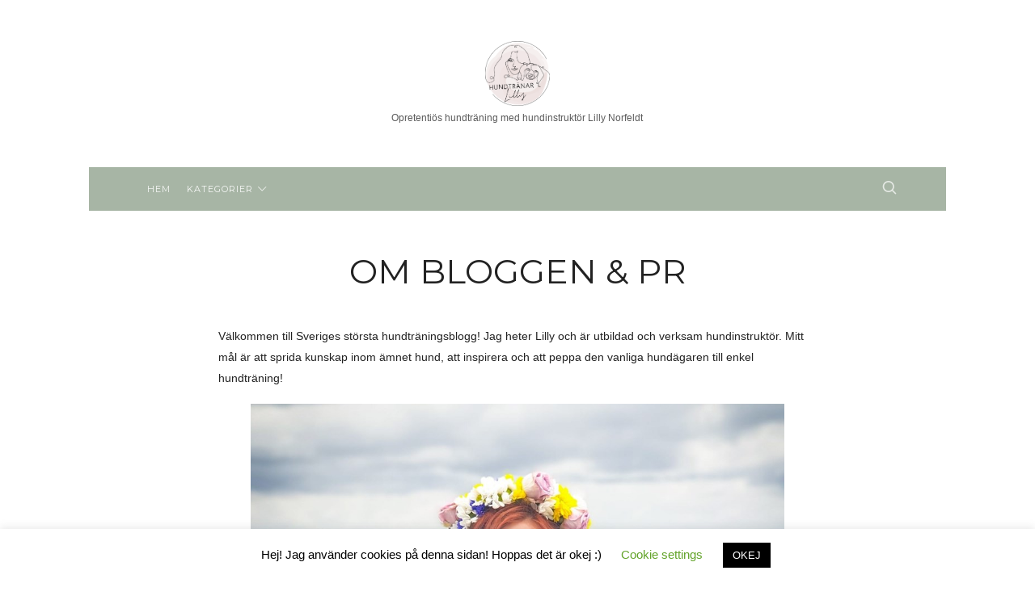

--- FILE ---
content_type: text/html; charset=UTF-8
request_url: https://www.hundtranarlilly.se/om/reklamsamarbeten/
body_size: 15565
content:
<!doctype html>
<html lang="sv-SE" class="no-featured-area is-body-full-width is-single-post-title-default is-post-title-align-center is-post-media-fixed is-blog-text-align-center is-meta-with-none is-menu-fixed-bg is-menu-sticky is-sidebar-right is-sidebar-sticky is-sidebar-align-left is-widget-title-align-left is-widget-solid-arrow is-trending-posts-default is-footer-subscribe-dark is-footer-widgets-align-left is-footer-full-width is-menu-bottom is-menu-bar is-header-light is-header-fixed-width is-header-parallax-no is-menu-align-left is-menu-dark is-submenu-light-border is-submenu-align-center is-menu-uppercase is-featured-area-fixed is-slider-buttons-stick-to-edges is-slider-buttons-sharp-edges is-slider-buttons-dark is-slider-title-default is-slider-parallax-no is-slider-title-none-uppercase is-slider-more-link-show is-slider-more-link-button-style is-slider-text-align-center is-slider-v-align-center is-slider-h-align-center is-link-box-title-default is-link-box-title-transform-none is-link-box-text-align-center is-link-box-v-align-center is-link-box-parallax-no is-intro-align-center is-intro-text-dark is-intro-parallax-no is-more-link-button-style is-about-author-minimal is-related-posts-parallax-no is-related-posts-fixed is-share-links-minimal is-tagcloud-minimal is-nav-single-rounded is-nav-single-no-animated is-comments-minimal is-comments-image-square is-comment-form-minimal" data-title-ratio="0.6" data-link-box-title-ratio="0.5">
<head>
	<meta charset="UTF-8">
					<meta name="viewport" content="width=device-width, initial-scale=1">
				<link rel="profile" href="http://gmpg.org/xfn/11">
	<meta name='robots' content='index, follow, max-image-preview:large, max-snippet:-1, max-video-preview:-1' />

	<!-- This site is optimized with the Yoast SEO plugin v22.7 - https://yoast.com/wordpress/plugins/seo/ -->
	<title>OM BLOGGEN &amp; PR &#8226; hundtränarlilly</title>
	<meta name="description" content="En blogg om enkel och smart hundträning skapad av hundinstruktör Lilly Norfeldt" />
	<link rel="canonical" href="https://www.hundtranarlilly.se/om/reklamsamarbeten/" />
	<meta property="og:locale" content="sv_SE" />
	<meta property="og:type" content="article" />
	<meta property="og:title" content="OM BLOGGEN &amp; PR &#8226; hundtränarlilly" />
	<meta property="og:description" content="En blogg om enkel och smart hundträning skapad av hundinstruktör Lilly Norfeldt" />
	<meta property="og:url" content="https://www.hundtranarlilly.se/om/reklamsamarbeten/" />
	<meta property="og:site_name" content="hundtränarlilly" />
	<meta property="article:publisher" content="https://www.facebook.com/tormarpalilly" />
	<meta property="article:modified_time" content="2020-09-28T06:57:33+00:00" />
	<meta property="og:image" content="https://usercontent.one/wp/www.hundtranarlilly.se/wp-content/uploads/2019/06/65305646_424591824815130_5601139092063518720_n.jpg" />
	<meta name="twitter:card" content="summary_large_image" />
	<meta name="twitter:label1" content="Beräknad lästid" />
	<meta name="twitter:data1" content="1 minut" />
	<script type="application/ld+json" class="yoast-schema-graph">{"@context":"https://schema.org","@graph":[{"@type":"WebPage","@id":"https://www.hundtranarlilly.se/om/reklamsamarbeten/","url":"https://www.hundtranarlilly.se/om/reklamsamarbeten/","name":"OM BLOGGEN & PR &#8226; hundtränarlilly","isPartOf":{"@id":"https://www.hundtranarlilly.se/#website"},"primaryImageOfPage":{"@id":"https://www.hundtranarlilly.se/om/reklamsamarbeten/#primaryimage"},"image":{"@id":"https://www.hundtranarlilly.se/om/reklamsamarbeten/#primaryimage"},"thumbnailUrl":"https://usercontent.one/wp/www.hundtranarlilly.se/wp-content/uploads/2019/06/65305646_424591824815130_5601139092063518720_n.jpg","datePublished":"2018-11-12T08:29:03+00:00","dateModified":"2020-09-28T06:57:33+00:00","description":"En blogg om enkel och smart hundträning skapad av hundinstruktör Lilly Norfeldt","breadcrumb":{"@id":"https://www.hundtranarlilly.se/om/reklamsamarbeten/#breadcrumb"},"inLanguage":"sv-SE","potentialAction":[{"@type":"ReadAction","target":["https://www.hundtranarlilly.se/om/reklamsamarbeten/"]}]},{"@type":"ImageObject","inLanguage":"sv-SE","@id":"https://www.hundtranarlilly.se/om/reklamsamarbeten/#primaryimage","url":"https://www.hundtranarlilly.se/wp-content/uploads/2019/06/65305646_424591824815130_5601139092063518720_n.jpg","contentUrl":"https://www.hundtranarlilly.se/wp-content/uploads/2019/06/65305646_424591824815130_5601139092063518720_n.jpg","width":960,"height":960,"caption":"lilly norfeldt"},{"@type":"BreadcrumbList","@id":"https://www.hundtranarlilly.se/om/reklamsamarbeten/#breadcrumb","itemListElement":[{"@type":"ListItem","position":1,"name":"Hem","item":"https://www.hundtranarlilly.se/"},{"@type":"ListItem","position":2,"name":"OM","item":"https://www.hundtranarlilly.se/om/"},{"@type":"ListItem","position":3,"name":"OM BLOGGEN &#038; PR"}]},{"@type":"WebSite","@id":"https://www.hundtranarlilly.se/#website","url":"https://www.hundtranarlilly.se/","name":"hundtränarlilly","description":"Opretentiös hundträning med hundinstruktör Lilly Norfeldt","publisher":{"@id":"https://www.hundtranarlilly.se/#/schema/person/b263e075210a5ed53b14e823b8966b25"},"potentialAction":[{"@type":"SearchAction","target":{"@type":"EntryPoint","urlTemplate":"https://www.hundtranarlilly.se/?s={search_term_string}"},"query-input":"required name=search_term_string"}],"inLanguage":"sv-SE"},{"@type":["Person","Organization"],"@id":"https://www.hundtranarlilly.se/#/schema/person/b263e075210a5ed53b14e823b8966b25","name":"Lilly Norfeldt","image":{"@type":"ImageObject","inLanguage":"sv-SE","@id":"https://www.hundtranarlilly.se/#/schema/person/image/","url":"https://www.hundtranarlilly.se/wp-content/uploads/2020/02/84052770_2559749744243707_7837998947908976640_n.jpg","contentUrl":"https://www.hundtranarlilly.se/wp-content/uploads/2020/02/84052770_2559749744243707_7837998947908976640_n.jpg","width":2048,"height":2047,"caption":"Lilly Norfeldt"},"logo":{"@id":"https://www.hundtranarlilly.se/#/schema/person/image/"},"sameAs":["http://hundtranarlilly.se","https://www.facebook.com/tormarpalilly","https://www.instagram.com/hundtranarlilly","https://www.linkedin.com/in/lilly-norfeldt-74797690/","https://www.youtube.com/channel/UCdyGBKuQSIgRKzdm1e7naVg?view_as=subscriber"]}]}</script>
	<!-- / Yoast SEO plugin. -->


<link rel='dns-prefetch' href='//fonts.googleapis.com' />
<link rel="alternate" type="application/rss+xml" title="hundtränarlilly &raquo; Webbflöde" href="https://www.hundtranarlilly.se/feed/" />
<link rel="alternate" type="application/rss+xml" title="hundtränarlilly &raquo; Kommentarsflöde" href="https://www.hundtranarlilly.se/comments/feed/" />
		<!-- This site uses the Google Analytics by ExactMetrics plugin v8.3.2 - Using Analytics tracking - https://www.exactmetrics.com/ -->
							<script src="//www.googletagmanager.com/gtag/js?id=G-4FVRC376YR"  data-cfasync="false" data-wpfc-render="false" type="text/javascript" async></script>
			<script data-cfasync="false" data-wpfc-render="false" type="text/javascript">
				var em_version = '8.3.2';
				var em_track_user = true;
				var em_no_track_reason = '';
								var ExactMetricsDefaultLocations = {"page_location":"https:\/\/www.hundtranarlilly.se\/om\/reklamsamarbeten\/"};
				if ( typeof ExactMetricsPrivacyGuardFilter === 'function' ) {
					var ExactMetricsLocations = (typeof ExactMetricsExcludeQuery === 'object') ? ExactMetricsPrivacyGuardFilter( ExactMetricsExcludeQuery ) : ExactMetricsPrivacyGuardFilter( ExactMetricsDefaultLocations );
				} else {
					var ExactMetricsLocations = (typeof ExactMetricsExcludeQuery === 'object') ? ExactMetricsExcludeQuery : ExactMetricsDefaultLocations;
				}

								var disableStrs = [
										'ga-disable-G-4FVRC376YR',
									];

				/* Function to detect opted out users */
				function __gtagTrackerIsOptedOut() {
					for (var index = 0; index < disableStrs.length; index++) {
						if (document.cookie.indexOf(disableStrs[index] + '=true') > -1) {
							return true;
						}
					}

					return false;
				}

				/* Disable tracking if the opt-out cookie exists. */
				if (__gtagTrackerIsOptedOut()) {
					for (var index = 0; index < disableStrs.length; index++) {
						window[disableStrs[index]] = true;
					}
				}

				/* Opt-out function */
				function __gtagTrackerOptout() {
					for (var index = 0; index < disableStrs.length; index++) {
						document.cookie = disableStrs[index] + '=true; expires=Thu, 31 Dec 2099 23:59:59 UTC; path=/';
						window[disableStrs[index]] = true;
					}
				}

				if ('undefined' === typeof gaOptout) {
					function gaOptout() {
						__gtagTrackerOptout();
					}
				}
								window.dataLayer = window.dataLayer || [];

				window.ExactMetricsDualTracker = {
					helpers: {},
					trackers: {},
				};
				if (em_track_user) {
					function __gtagDataLayer() {
						dataLayer.push(arguments);
					}

					function __gtagTracker(type, name, parameters) {
						if (!parameters) {
							parameters = {};
						}

						if (parameters.send_to) {
							__gtagDataLayer.apply(null, arguments);
							return;
						}

						if (type === 'event') {
														parameters.send_to = exactmetrics_frontend.v4_id;
							var hookName = name;
							if (typeof parameters['event_category'] !== 'undefined') {
								hookName = parameters['event_category'] + ':' + name;
							}

							if (typeof ExactMetricsDualTracker.trackers[hookName] !== 'undefined') {
								ExactMetricsDualTracker.trackers[hookName](parameters);
							} else {
								__gtagDataLayer('event', name, parameters);
							}
							
						} else {
							__gtagDataLayer.apply(null, arguments);
						}
					}

					__gtagTracker('js', new Date());
					__gtagTracker('set', {
						'developer_id.dNDMyYj': true,
											});
					if ( ExactMetricsLocations.page_location ) {
						__gtagTracker('set', ExactMetricsLocations);
					}
										__gtagTracker('config', 'G-4FVRC376YR', {"forceSSL":"true"} );
															window.gtag = __gtagTracker;										(function () {
						/* https://developers.google.com/analytics/devguides/collection/analyticsjs/ */
						/* ga and __gaTracker compatibility shim. */
						var noopfn = function () {
							return null;
						};
						var newtracker = function () {
							return new Tracker();
						};
						var Tracker = function () {
							return null;
						};
						var p = Tracker.prototype;
						p.get = noopfn;
						p.set = noopfn;
						p.send = function () {
							var args = Array.prototype.slice.call(arguments);
							args.unshift('send');
							__gaTracker.apply(null, args);
						};
						var __gaTracker = function () {
							var len = arguments.length;
							if (len === 0) {
								return;
							}
							var f = arguments[len - 1];
							if (typeof f !== 'object' || f === null || typeof f.hitCallback !== 'function') {
								if ('send' === arguments[0]) {
									var hitConverted, hitObject = false, action;
									if ('event' === arguments[1]) {
										if ('undefined' !== typeof arguments[3]) {
											hitObject = {
												'eventAction': arguments[3],
												'eventCategory': arguments[2],
												'eventLabel': arguments[4],
												'value': arguments[5] ? arguments[5] : 1,
											}
										}
									}
									if ('pageview' === arguments[1]) {
										if ('undefined' !== typeof arguments[2]) {
											hitObject = {
												'eventAction': 'page_view',
												'page_path': arguments[2],
											}
										}
									}
									if (typeof arguments[2] === 'object') {
										hitObject = arguments[2];
									}
									if (typeof arguments[5] === 'object') {
										Object.assign(hitObject, arguments[5]);
									}
									if ('undefined' !== typeof arguments[1].hitType) {
										hitObject = arguments[1];
										if ('pageview' === hitObject.hitType) {
											hitObject.eventAction = 'page_view';
										}
									}
									if (hitObject) {
										action = 'timing' === arguments[1].hitType ? 'timing_complete' : hitObject.eventAction;
										hitConverted = mapArgs(hitObject);
										__gtagTracker('event', action, hitConverted);
									}
								}
								return;
							}

							function mapArgs(args) {
								var arg, hit = {};
								var gaMap = {
									'eventCategory': 'event_category',
									'eventAction': 'event_action',
									'eventLabel': 'event_label',
									'eventValue': 'event_value',
									'nonInteraction': 'non_interaction',
									'timingCategory': 'event_category',
									'timingVar': 'name',
									'timingValue': 'value',
									'timingLabel': 'event_label',
									'page': 'page_path',
									'location': 'page_location',
									'title': 'page_title',
									'referrer' : 'page_referrer',
								};
								for (arg in args) {
																		if (!(!args.hasOwnProperty(arg) || !gaMap.hasOwnProperty(arg))) {
										hit[gaMap[arg]] = args[arg];
									} else {
										hit[arg] = args[arg];
									}
								}
								return hit;
							}

							try {
								f.hitCallback();
							} catch (ex) {
							}
						};
						__gaTracker.create = newtracker;
						__gaTracker.getByName = newtracker;
						__gaTracker.getAll = function () {
							return [];
						};
						__gaTracker.remove = noopfn;
						__gaTracker.loaded = true;
						window['__gaTracker'] = __gaTracker;
					})();
									} else {
										console.log("");
					(function () {
						function __gtagTracker() {
							return null;
						}

						window['__gtagTracker'] = __gtagTracker;
						window['gtag'] = __gtagTracker;
					})();
									}
			</script>
				<!-- / Google Analytics by ExactMetrics -->
		<script type="text/javascript">
/* <![CDATA[ */
window._wpemojiSettings = {"baseUrl":"https:\/\/s.w.org\/images\/core\/emoji\/15.0.3\/72x72\/","ext":".png","svgUrl":"https:\/\/s.w.org\/images\/core\/emoji\/15.0.3\/svg\/","svgExt":".svg","source":{"concatemoji":"https:\/\/www.hundtranarlilly.se\/wp-includes\/js\/wp-emoji-release.min.js?ver=6.5.7"}};
/*! This file is auto-generated */
!function(i,n){var o,s,e;function c(e){try{var t={supportTests:e,timestamp:(new Date).valueOf()};sessionStorage.setItem(o,JSON.stringify(t))}catch(e){}}function p(e,t,n){e.clearRect(0,0,e.canvas.width,e.canvas.height),e.fillText(t,0,0);var t=new Uint32Array(e.getImageData(0,0,e.canvas.width,e.canvas.height).data),r=(e.clearRect(0,0,e.canvas.width,e.canvas.height),e.fillText(n,0,0),new Uint32Array(e.getImageData(0,0,e.canvas.width,e.canvas.height).data));return t.every(function(e,t){return e===r[t]})}function u(e,t,n){switch(t){case"flag":return n(e,"\ud83c\udff3\ufe0f\u200d\u26a7\ufe0f","\ud83c\udff3\ufe0f\u200b\u26a7\ufe0f")?!1:!n(e,"\ud83c\uddfa\ud83c\uddf3","\ud83c\uddfa\u200b\ud83c\uddf3")&&!n(e,"\ud83c\udff4\udb40\udc67\udb40\udc62\udb40\udc65\udb40\udc6e\udb40\udc67\udb40\udc7f","\ud83c\udff4\u200b\udb40\udc67\u200b\udb40\udc62\u200b\udb40\udc65\u200b\udb40\udc6e\u200b\udb40\udc67\u200b\udb40\udc7f");case"emoji":return!n(e,"\ud83d\udc26\u200d\u2b1b","\ud83d\udc26\u200b\u2b1b")}return!1}function f(e,t,n){var r="undefined"!=typeof WorkerGlobalScope&&self instanceof WorkerGlobalScope?new OffscreenCanvas(300,150):i.createElement("canvas"),a=r.getContext("2d",{willReadFrequently:!0}),o=(a.textBaseline="top",a.font="600 32px Arial",{});return e.forEach(function(e){o[e]=t(a,e,n)}),o}function t(e){var t=i.createElement("script");t.src=e,t.defer=!0,i.head.appendChild(t)}"undefined"!=typeof Promise&&(o="wpEmojiSettingsSupports",s=["flag","emoji"],n.supports={everything:!0,everythingExceptFlag:!0},e=new Promise(function(e){i.addEventListener("DOMContentLoaded",e,{once:!0})}),new Promise(function(t){var n=function(){try{var e=JSON.parse(sessionStorage.getItem(o));if("object"==typeof e&&"number"==typeof e.timestamp&&(new Date).valueOf()<e.timestamp+604800&&"object"==typeof e.supportTests)return e.supportTests}catch(e){}return null}();if(!n){if("undefined"!=typeof Worker&&"undefined"!=typeof OffscreenCanvas&&"undefined"!=typeof URL&&URL.createObjectURL&&"undefined"!=typeof Blob)try{var e="postMessage("+f.toString()+"("+[JSON.stringify(s),u.toString(),p.toString()].join(",")+"));",r=new Blob([e],{type:"text/javascript"}),a=new Worker(URL.createObjectURL(r),{name:"wpTestEmojiSupports"});return void(a.onmessage=function(e){c(n=e.data),a.terminate(),t(n)})}catch(e){}c(n=f(s,u,p))}t(n)}).then(function(e){for(var t in e)n.supports[t]=e[t],n.supports.everything=n.supports.everything&&n.supports[t],"flag"!==t&&(n.supports.everythingExceptFlag=n.supports.everythingExceptFlag&&n.supports[t]);n.supports.everythingExceptFlag=n.supports.everythingExceptFlag&&!n.supports.flag,n.DOMReady=!1,n.readyCallback=function(){n.DOMReady=!0}}).then(function(){return e}).then(function(){var e;n.supports.everything||(n.readyCallback(),(e=n.source||{}).concatemoji?t(e.concatemoji):e.wpemoji&&e.twemoji&&(t(e.twemoji),t(e.wpemoji)))}))}((window,document),window._wpemojiSettings);
/* ]]> */
</script>
<style id='wp-emoji-styles-inline-css' type='text/css'>

	img.wp-smiley, img.emoji {
		display: inline !important;
		border: none !important;
		box-shadow: none !important;
		height: 1em !important;
		width: 1em !important;
		margin: 0 0.07em !important;
		vertical-align: -0.1em !important;
		background: none !important;
		padding: 0 !important;
	}
</style>
<link rel='stylesheet' id='wp-block-library-css' href='https://www.hundtranarlilly.se/wp-includes/css/dist/block-library/style.min.css?ver=6.5.7' type='text/css' media='all' />
<style id='classic-theme-styles-inline-css' type='text/css'>
/*! This file is auto-generated */
.wp-block-button__link{color:#fff;background-color:#32373c;border-radius:9999px;box-shadow:none;text-decoration:none;padding:calc(.667em + 2px) calc(1.333em + 2px);font-size:1.125em}.wp-block-file__button{background:#32373c;color:#fff;text-decoration:none}
</style>
<style id='global-styles-inline-css' type='text/css'>
body{--wp--preset--color--black: #000000;--wp--preset--color--cyan-bluish-gray: #abb8c3;--wp--preset--color--white: #ffffff;--wp--preset--color--pale-pink: #f78da7;--wp--preset--color--vivid-red: #cf2e2e;--wp--preset--color--luminous-vivid-orange: #ff6900;--wp--preset--color--luminous-vivid-amber: #fcb900;--wp--preset--color--light-green-cyan: #7bdcb5;--wp--preset--color--vivid-green-cyan: #00d084;--wp--preset--color--pale-cyan-blue: #8ed1fc;--wp--preset--color--vivid-cyan-blue: #0693e3;--wp--preset--color--vivid-purple: #9b51e0;--wp--preset--gradient--vivid-cyan-blue-to-vivid-purple: linear-gradient(135deg,rgba(6,147,227,1) 0%,rgb(155,81,224) 100%);--wp--preset--gradient--light-green-cyan-to-vivid-green-cyan: linear-gradient(135deg,rgb(122,220,180) 0%,rgb(0,208,130) 100%);--wp--preset--gradient--luminous-vivid-amber-to-luminous-vivid-orange: linear-gradient(135deg,rgba(252,185,0,1) 0%,rgba(255,105,0,1) 100%);--wp--preset--gradient--luminous-vivid-orange-to-vivid-red: linear-gradient(135deg,rgba(255,105,0,1) 0%,rgb(207,46,46) 100%);--wp--preset--gradient--very-light-gray-to-cyan-bluish-gray: linear-gradient(135deg,rgb(238,238,238) 0%,rgb(169,184,195) 100%);--wp--preset--gradient--cool-to-warm-spectrum: linear-gradient(135deg,rgb(74,234,220) 0%,rgb(151,120,209) 20%,rgb(207,42,186) 40%,rgb(238,44,130) 60%,rgb(251,105,98) 80%,rgb(254,248,76) 100%);--wp--preset--gradient--blush-light-purple: linear-gradient(135deg,rgb(255,206,236) 0%,rgb(152,150,240) 100%);--wp--preset--gradient--blush-bordeaux: linear-gradient(135deg,rgb(254,205,165) 0%,rgb(254,45,45) 50%,rgb(107,0,62) 100%);--wp--preset--gradient--luminous-dusk: linear-gradient(135deg,rgb(255,203,112) 0%,rgb(199,81,192) 50%,rgb(65,88,208) 100%);--wp--preset--gradient--pale-ocean: linear-gradient(135deg,rgb(255,245,203) 0%,rgb(182,227,212) 50%,rgb(51,167,181) 100%);--wp--preset--gradient--electric-grass: linear-gradient(135deg,rgb(202,248,128) 0%,rgb(113,206,126) 100%);--wp--preset--gradient--midnight: linear-gradient(135deg,rgb(2,3,129) 0%,rgb(40,116,252) 100%);--wp--preset--font-size--small: 13px;--wp--preset--font-size--medium: 20px;--wp--preset--font-size--large: 36px;--wp--preset--font-size--x-large: 42px;--wp--preset--spacing--20: 0.44rem;--wp--preset--spacing--30: 0.67rem;--wp--preset--spacing--40: 1rem;--wp--preset--spacing--50: 1.5rem;--wp--preset--spacing--60: 2.25rem;--wp--preset--spacing--70: 3.38rem;--wp--preset--spacing--80: 5.06rem;--wp--preset--shadow--natural: 6px 6px 9px rgba(0, 0, 0, 0.2);--wp--preset--shadow--deep: 12px 12px 50px rgba(0, 0, 0, 0.4);--wp--preset--shadow--sharp: 6px 6px 0px rgba(0, 0, 0, 0.2);--wp--preset--shadow--outlined: 6px 6px 0px -3px rgba(255, 255, 255, 1), 6px 6px rgba(0, 0, 0, 1);--wp--preset--shadow--crisp: 6px 6px 0px rgba(0, 0, 0, 1);}:where(.is-layout-flex){gap: 0.5em;}:where(.is-layout-grid){gap: 0.5em;}body .is-layout-flex{display: flex;}body .is-layout-flex{flex-wrap: wrap;align-items: center;}body .is-layout-flex > *{margin: 0;}body .is-layout-grid{display: grid;}body .is-layout-grid > *{margin: 0;}:where(.wp-block-columns.is-layout-flex){gap: 2em;}:where(.wp-block-columns.is-layout-grid){gap: 2em;}:where(.wp-block-post-template.is-layout-flex){gap: 1.25em;}:where(.wp-block-post-template.is-layout-grid){gap: 1.25em;}.has-black-color{color: var(--wp--preset--color--black) !important;}.has-cyan-bluish-gray-color{color: var(--wp--preset--color--cyan-bluish-gray) !important;}.has-white-color{color: var(--wp--preset--color--white) !important;}.has-pale-pink-color{color: var(--wp--preset--color--pale-pink) !important;}.has-vivid-red-color{color: var(--wp--preset--color--vivid-red) !important;}.has-luminous-vivid-orange-color{color: var(--wp--preset--color--luminous-vivid-orange) !important;}.has-luminous-vivid-amber-color{color: var(--wp--preset--color--luminous-vivid-amber) !important;}.has-light-green-cyan-color{color: var(--wp--preset--color--light-green-cyan) !important;}.has-vivid-green-cyan-color{color: var(--wp--preset--color--vivid-green-cyan) !important;}.has-pale-cyan-blue-color{color: var(--wp--preset--color--pale-cyan-blue) !important;}.has-vivid-cyan-blue-color{color: var(--wp--preset--color--vivid-cyan-blue) !important;}.has-vivid-purple-color{color: var(--wp--preset--color--vivid-purple) !important;}.has-black-background-color{background-color: var(--wp--preset--color--black) !important;}.has-cyan-bluish-gray-background-color{background-color: var(--wp--preset--color--cyan-bluish-gray) !important;}.has-white-background-color{background-color: var(--wp--preset--color--white) !important;}.has-pale-pink-background-color{background-color: var(--wp--preset--color--pale-pink) !important;}.has-vivid-red-background-color{background-color: var(--wp--preset--color--vivid-red) !important;}.has-luminous-vivid-orange-background-color{background-color: var(--wp--preset--color--luminous-vivid-orange) !important;}.has-luminous-vivid-amber-background-color{background-color: var(--wp--preset--color--luminous-vivid-amber) !important;}.has-light-green-cyan-background-color{background-color: var(--wp--preset--color--light-green-cyan) !important;}.has-vivid-green-cyan-background-color{background-color: var(--wp--preset--color--vivid-green-cyan) !important;}.has-pale-cyan-blue-background-color{background-color: var(--wp--preset--color--pale-cyan-blue) !important;}.has-vivid-cyan-blue-background-color{background-color: var(--wp--preset--color--vivid-cyan-blue) !important;}.has-vivid-purple-background-color{background-color: var(--wp--preset--color--vivid-purple) !important;}.has-black-border-color{border-color: var(--wp--preset--color--black) !important;}.has-cyan-bluish-gray-border-color{border-color: var(--wp--preset--color--cyan-bluish-gray) !important;}.has-white-border-color{border-color: var(--wp--preset--color--white) !important;}.has-pale-pink-border-color{border-color: var(--wp--preset--color--pale-pink) !important;}.has-vivid-red-border-color{border-color: var(--wp--preset--color--vivid-red) !important;}.has-luminous-vivid-orange-border-color{border-color: var(--wp--preset--color--luminous-vivid-orange) !important;}.has-luminous-vivid-amber-border-color{border-color: var(--wp--preset--color--luminous-vivid-amber) !important;}.has-light-green-cyan-border-color{border-color: var(--wp--preset--color--light-green-cyan) !important;}.has-vivid-green-cyan-border-color{border-color: var(--wp--preset--color--vivid-green-cyan) !important;}.has-pale-cyan-blue-border-color{border-color: var(--wp--preset--color--pale-cyan-blue) !important;}.has-vivid-cyan-blue-border-color{border-color: var(--wp--preset--color--vivid-cyan-blue) !important;}.has-vivid-purple-border-color{border-color: var(--wp--preset--color--vivid-purple) !important;}.has-vivid-cyan-blue-to-vivid-purple-gradient-background{background: var(--wp--preset--gradient--vivid-cyan-blue-to-vivid-purple) !important;}.has-light-green-cyan-to-vivid-green-cyan-gradient-background{background: var(--wp--preset--gradient--light-green-cyan-to-vivid-green-cyan) !important;}.has-luminous-vivid-amber-to-luminous-vivid-orange-gradient-background{background: var(--wp--preset--gradient--luminous-vivid-amber-to-luminous-vivid-orange) !important;}.has-luminous-vivid-orange-to-vivid-red-gradient-background{background: var(--wp--preset--gradient--luminous-vivid-orange-to-vivid-red) !important;}.has-very-light-gray-to-cyan-bluish-gray-gradient-background{background: var(--wp--preset--gradient--very-light-gray-to-cyan-bluish-gray) !important;}.has-cool-to-warm-spectrum-gradient-background{background: var(--wp--preset--gradient--cool-to-warm-spectrum) !important;}.has-blush-light-purple-gradient-background{background: var(--wp--preset--gradient--blush-light-purple) !important;}.has-blush-bordeaux-gradient-background{background: var(--wp--preset--gradient--blush-bordeaux) !important;}.has-luminous-dusk-gradient-background{background: var(--wp--preset--gradient--luminous-dusk) !important;}.has-pale-ocean-gradient-background{background: var(--wp--preset--gradient--pale-ocean) !important;}.has-electric-grass-gradient-background{background: var(--wp--preset--gradient--electric-grass) !important;}.has-midnight-gradient-background{background: var(--wp--preset--gradient--midnight) !important;}.has-small-font-size{font-size: var(--wp--preset--font-size--small) !important;}.has-medium-font-size{font-size: var(--wp--preset--font-size--medium) !important;}.has-large-font-size{font-size: var(--wp--preset--font-size--large) !important;}.has-x-large-font-size{font-size: var(--wp--preset--font-size--x-large) !important;}
.wp-block-navigation a:where(:not(.wp-element-button)){color: inherit;}
:where(.wp-block-post-template.is-layout-flex){gap: 1.25em;}:where(.wp-block-post-template.is-layout-grid){gap: 1.25em;}
:where(.wp-block-columns.is-layout-flex){gap: 2em;}:where(.wp-block-columns.is-layout-grid){gap: 2em;}
.wp-block-pullquote{font-size: 1.5em;line-height: 1.6;}
</style>
<link rel='stylesheet' id='cookie-law-info-css' href='https://usercontent.one/wp/www.hundtranarlilly.se/wp-content/plugins/cookie-law-info/legacy/public/css/cookie-law-info-public.css?ver=3.1.8' type='text/css' media='all' />
<link rel='stylesheet' id='cookie-law-info-gdpr-css' href='https://usercontent.one/wp/www.hundtranarlilly.se/wp-content/plugins/cookie-law-info/legacy/public/css/cookie-law-info-gdpr.css?ver=3.1.8' type='text/css' media='all' />
<link rel='stylesheet' id='theblogger-fonts-css' href='//fonts.googleapis.com/css?family=Oleo+Script+Swash+Caps%3A400%2C400i%2C700%2C700i%7CMontserrat%3A400%2C400i%2C700%2C700i&#038;ver=6.5.7' type='text/css' media='all' />
<link rel='stylesheet' id='normalize-css' href='https://usercontent.one/wp/www.hundtranarlilly.se/wp-content/themes/theblogger/css/normalize.css?ver=6.5.7' type='text/css' media='all' />
<link rel='stylesheet' id='bootstrap-css' href='https://usercontent.one/wp/www.hundtranarlilly.se/wp-content/themes/theblogger/css/bootstrap.css?ver=6.5.7' type='text/css' media='all' />
<link rel='stylesheet' id='fluidbox-css' href='https://usercontent.one/wp/www.hundtranarlilly.se/wp-content/themes/theblogger/js/fluidbox/fluidbox.css?ver=6.5.7' type='text/css' media='all' />
<link rel='stylesheet' id='fontello-css' href='https://usercontent.one/wp/www.hundtranarlilly.se/wp-content/themes/theblogger/css/fonts/fontello/css/fontello.css?ver=6.5.7' type='text/css' media='all' />
<link rel='stylesheet' id='magnific-popup-css' href='https://usercontent.one/wp/www.hundtranarlilly.se/wp-content/themes/theblogger/js/jquery.magnific-popup/magnific-popup.css?ver=6.5.7' type='text/css' media='all' />
<link rel='stylesheet' id='owl-carousel-css' href='https://usercontent.one/wp/www.hundtranarlilly.se/wp-content/themes/theblogger/js/owl-carousel/owl.carousel.css?ver=6.5.7' type='text/css' media='all' />
<link rel='stylesheet' id='theblogger-main-css' href='https://usercontent.one/wp/www.hundtranarlilly.se/wp-content/themes/theblogger/css/main.css?ver=6.5.7' type='text/css' media='all' />
<link rel='stylesheet' id='theblogger-768-css' href='https://usercontent.one/wp/www.hundtranarlilly.se/wp-content/themes/theblogger/css/768.css?ver=6.5.7' type='text/css' media='all' />
<link rel='stylesheet' id='theblogger-992-css' href='https://usercontent.one/wp/www.hundtranarlilly.se/wp-content/themes/theblogger/css/992.css?ver=6.5.7' type='text/css' media='all' />
<link rel='stylesheet' id='theblogger-style-css' href='https://usercontent.one/wp/www.hundtranarlilly.se/wp-content/themes/theblogger/style.css?ver=6.5.7' type='text/css' media='all' />
<link rel='stylesheet' id='theblogger-main-style-css' href='https://usercontent.one/wp/www.hundtranarlilly.se/wp-content/themes/theblogger/admin/main-style/lori/css/style.css?ver=6.5.7' type='text/css' media='all' />
<style id='theblogger-main-style-inline-css' type='text/css'>
.site-title { font-family: 'Oleo Script Swash Caps'; }

.nav-menu, .entry-meta, .owl-nav, .more-link, label, input[type=submit], input[type=button], button, .button, .page-links, .navigation, .entry-title i, .site-info, .filters { font-family: 'Montserrat'; }

.widget-title { font-family: 'Montserrat'; }

h1, .entry-title, .footer-subscribe h3, .widget_categories ul li, .widget_recent_entries ul li a, .widget_pages ul li, .widget_nav_menu ul li, .widget_archive ul li, .widget_most_recommended_posts ul li a, .widget_calendar table caption, .tptn_title, .nav-single a, .widget_recent_comments ul li, .widget_product_categories ul li, .widget_meta ul li, .widget_rss ul a.rsswidget { font-family: 'Montserrat'; }

h2, h3, h4, h5, h6, blockquote, .tab-titles { font-family: 'Montserrat'; }

.slider-box .entry-title { font-family: 'Montserrat'; }

.link-box .entry-title { font-family: 'Montserrat'; }

@media screen and (min-width: 992px) { .site-header .site-title { font-size: 60px; } }

@media screen and (min-width: 992px) { .blog-regular .entry-title { font-size: 30px; } }

@media screen and (min-width: 992px) { .blog-small .entry-title { font-size: 20px; } }

@media screen and (min-width: 992px) { h1 { font-size: 42px; } }

@media screen and (min-width: 992px) { .nav-menu ul ul { font-size: 10px; } }

.entry-meta { font-size: 10px; }

.site-title { font-weight: 400; }

h1, .entry-title, .footer-subscribe h3 { font-weight: 400; }

h2, h3, h4, h5, h6, blockquote, .comment-meta .fn { font-weight: 700; }

.slider-box .entry-title { font-weight: 400; }

.widget-title { font-weight: 400; }

@media screen and (min-width: 992px) { .nav-menu > ul { font-weight: 400; } }

@media screen and (min-width: 992px) { .nav-menu ul ul { font-weight: 400; } }

.intro h1 { font-weight: 400; }

.link-box .entry-title { font-weight: 400; }

h1, .entry-title, .footer-subscribe h3, .widget_categories ul li, .widget_recent_entries ul li, .widget_pages ul li, .widget_archive ul li, .widget_calendar table caption, .tptn_title, .nav-single a { text-transform: none; }

h2, h3, h4, h5, h6, blockquote, .comment-meta .fn { text-transform: none; }

@media screen and (max-width: 991px) { .site-branding { padding: 25px 0; } }

@media screen and (min-width: 992px) { .intro { padding: 50px 0; } }

@media screen and (min-width: 992px) { .site { margin-top: 0px; margin-bottom: 0px; } }

a { color: #a7b5a5; }

a:hover { color: #333333; }

.site-header .header-wrap { background-color: #ffffff; }

.header-wrap:before { opacity: 0.4; }

.intro:before { background: #25262e; }

.intro:before { opacity: 0; }

.site-header .menu-wrap { background-color: #a7b5a5; }

body { color: #222222; }

body { background: #ffffff; }

.site .footer-subscribe { background: #a7b5a5; }

.is-cat-link-regular .cat-links a, .is-cat-link-borders .cat-links a, .is-cat-link-border-bottom .cat-links a, .is-cat-link-borders-light .cat-links a { color: #d5dad4; }

.is-cat-link-borders .cat-links a, .is-cat-link-borders-light .cat-links a, .is-cat-link-border-bottom .cat-links a, .is-cat-link-ribbon .cat-links a:before, .is-cat-link-ribbon .cat-links a:after, .is-cat-link-ribbon-left .cat-links a:before, .is-cat-link-ribbon-right .cat-links a:after, .is-cat-link-ribbon.is-cat-link-ribbon-dark .cat-links a:before, .is-cat-link-ribbon.is-cat-link-ribbon-dark .cat-links a:after, .is-cat-link-ribbon-left.is-cat-link-ribbon-dark .cat-links a:before, .is-cat-link-ribbon-right.is-cat-link-ribbon-dark .cat-links a:after { border-color: #d5dad4; }

.is-cat-link-solid .cat-links a, .is-cat-link-solid-light .cat-links a, .is-cat-link-ribbon .cat-links a, .is-cat-link-ribbon-left .cat-links a, .is-cat-link-ribbon-right .cat-links a, .is-cat-link-ribbon.is-cat-link-ribbon-dark .cat-links a, .is-cat-link-ribbon-left.is-cat-link-ribbon-dark .cat-links a, .is-cat-link-ribbon-right.is-cat-link-ribbon-dark .cat-links a { background: #d5dad4; }

.is-cat-link-underline .cat-links a { box-shadow: inset 0 -7px 0 #d5dad4; }

.is-widget-ribbon .site-main .widget-title span, .is-widget-solid .site-main .widget-title span, .is-widget-solid-arrow .site-main .widget-title span, .is-widget-first-letter-solid .site-main .widget-title span:first-letter { background: #a7b5a5; }

.is-widget-ribbon .site-main .widget-title span:before, .is-widget-ribbon .site-main .widget-title span:after, .is-widget-border .site-main .widget-title span, .is-widget-border-arrow .site-main .widget-title span, .is-widget-bottomline .site-main .widget-title:after, .is-widget-first-letter-border .site-main .widget-title span:first-letter, .is-widget-line-cut .site-main .widget-title span:before, .is-widget-line-cut .site-main .widget-title span:after, .is-widget-line-cut-center .site-main .widget-title span:before, .is-widget-line-cut-center .site-main .widget-title span:after { border-color: #a7b5a5; }

.is-widget-border-arrow .site-main .widget-title span:before, .is-widget-solid-arrow .site-main .widget-title span:after { border-top-color: #a7b5a5; }

.is-widget-underline .site-main .widget-title span { box-shadow: inset 0 -6px 0 #a7b5a5; }

input[type=submit]:hover, input[type=button]:hover, button:hover, a.button:hover, .more-link:hover { background-color: #333333; }

<script id="mcjs">!function(c,h,i,m,p){m=c.createElement(h),p=c.getElementsByTagName(h)[0],m.async=1,m.src=i,p.parentNode.insertBefore(m,p)}(document,"script","https://chimpstatic.com/mcjs-connected/js/users/293add404b6095d0279e3a719/d45f775db288a0277e218db59.js");</script>
</style>
<script type="text/javascript" src="https://usercontent.one/wp/www.hundtranarlilly.se/wp-content/plugins/google-analytics-dashboard-for-wp/assets/js/frontend-gtag.min.js?ver=8.3.2" id="exactmetrics-frontend-script-js" async="async" data-wp-strategy="async"></script>
<script data-cfasync="false" data-wpfc-render="false" type="text/javascript" id='exactmetrics-frontend-script-js-extra'>/* <![CDATA[ */
var exactmetrics_frontend = {"js_events_tracking":"true","download_extensions":"zip,mp3,mpeg,pdf,docx,pptx,xlsx,rar","inbound_paths":"[{\"path\":\"\\\/go\\\/\",\"label\":\"affiliate\"},{\"path\":\"\\\/recommend\\\/\",\"label\":\"affiliate\"}]","home_url":"https:\/\/www.hundtranarlilly.se","hash_tracking":"false","v4_id":"G-4FVRC376YR"};/* ]]> */
</script>
<script type="text/javascript" src="https://www.hundtranarlilly.se/wp-includes/js/jquery/jquery.min.js?ver=3.7.1" id="jquery-core-js"></script>
<script type="text/javascript" src="https://www.hundtranarlilly.se/wp-includes/js/jquery/jquery-migrate.min.js?ver=3.4.1" id="jquery-migrate-js"></script>
<script type="text/javascript" id="cookie-law-info-js-extra">
/* <![CDATA[ */
var Cli_Data = {"nn_cookie_ids":[],"cookielist":[],"non_necessary_cookies":[],"ccpaEnabled":"","ccpaRegionBased":"","ccpaBarEnabled":"","strictlyEnabled":["necessary","obligatoire"],"ccpaType":"gdpr","js_blocking":"","custom_integration":"","triggerDomRefresh":"","secure_cookies":""};
var cli_cookiebar_settings = {"animate_speed_hide":"500","animate_speed_show":"500","background":"#FFF","border":"#b1a6a6c2","border_on":"","button_1_button_colour":"#000","button_1_button_hover":"#000000","button_1_link_colour":"#fff","button_1_as_button":"1","button_1_new_win":"","button_2_button_colour":"#333","button_2_button_hover":"#292929","button_2_link_colour":"#444","button_2_as_button":"","button_2_hidebar":"","button_3_button_colour":"#000","button_3_button_hover":"#000000","button_3_link_colour":"#fff","button_3_as_button":"1","button_3_new_win":"","button_4_button_colour":"#000","button_4_button_hover":"#000000","button_4_link_colour":"#62a329","button_4_as_button":"","button_7_button_colour":"#61a229","button_7_button_hover":"#4e8221","button_7_link_colour":"#fff","button_7_as_button":"1","button_7_new_win":"","font_family":"inherit","header_fix":"","notify_animate_hide":"1","notify_animate_show":"","notify_div_id":"#cookie-law-info-bar","notify_position_horizontal":"right","notify_position_vertical":"bottom","scroll_close":"","scroll_close_reload":"","accept_close_reload":"","reject_close_reload":"","showagain_tab":"1","showagain_background":"#fff","showagain_border":"#000","showagain_div_id":"#cookie-law-info-again","showagain_x_position":"100px","text":"#000","show_once_yn":"","show_once":"10000","logging_on":"","as_popup":"","popup_overlay":"1","bar_heading_text":"","cookie_bar_as":"banner","popup_showagain_position":"bottom-right","widget_position":"left"};
var log_object = {"ajax_url":"https:\/\/www.hundtranarlilly.se\/wp-admin\/admin-ajax.php"};
/* ]]> */
</script>
<script type="text/javascript" src="https://usercontent.one/wp/www.hundtranarlilly.se/wp-content/plugins/cookie-law-info/legacy/public/js/cookie-law-info-public.js?ver=3.1.8" id="cookie-law-info-js"></script>
<link rel="https://api.w.org/" href="https://www.hundtranarlilly.se/wp-json/" /><link rel="alternate" type="application/json" href="https://www.hundtranarlilly.se/wp-json/wp/v2/pages/2082" /><link rel="EditURI" type="application/rsd+xml" title="RSD" href="https://www.hundtranarlilly.se/xmlrpc.php?rsd" />
<meta name="generator" content="WordPress 6.5.7" />
<link rel='shortlink' href='https://www.hundtranarlilly.se/?p=2082' />
<link rel="alternate" type="application/json+oembed" href="https://www.hundtranarlilly.se/wp-json/oembed/1.0/embed?url=https%3A%2F%2Fwww.hundtranarlilly.se%2Fom%2Freklamsamarbeten%2F" />
<link rel="alternate" type="text/xml+oembed" href="https://www.hundtranarlilly.se/wp-json/oembed/1.0/embed?url=https%3A%2F%2Fwww.hundtranarlilly.se%2Fom%2Freklamsamarbeten%2F&#038;format=xml" />
<style>[class*=" icon-oc-"],[class^=icon-oc-]{speak:none;font-style:normal;font-weight:400;font-variant:normal;text-transform:none;line-height:1;-webkit-font-smoothing:antialiased;-moz-osx-font-smoothing:grayscale}.icon-oc-one-com-white-32px-fill:before{content:"901"}.icon-oc-one-com:before{content:"900"}#one-com-icon,.toplevel_page_onecom-wp .wp-menu-image{speak:none;display:flex;align-items:center;justify-content:center;text-transform:none;line-height:1;-webkit-font-smoothing:antialiased;-moz-osx-font-smoothing:grayscale}.onecom-wp-admin-bar-item>a,.toplevel_page_onecom-wp>.wp-menu-name{font-size:16px;font-weight:400;line-height:1}.toplevel_page_onecom-wp>.wp-menu-name img{width:69px;height:9px;}.wp-submenu-wrap.wp-submenu>.wp-submenu-head>img{width:88px;height:auto}.onecom-wp-admin-bar-item>a img{height:7px!important}.onecom-wp-admin-bar-item>a img,.toplevel_page_onecom-wp>.wp-menu-name img{opacity:.8}.onecom-wp-admin-bar-item.hover>a img,.toplevel_page_onecom-wp.wp-has-current-submenu>.wp-menu-name img,li.opensub>a.toplevel_page_onecom-wp>.wp-menu-name img{opacity:1}#one-com-icon:before,.onecom-wp-admin-bar-item>a:before,.toplevel_page_onecom-wp>.wp-menu-image:before{content:'';position:static!important;background-color:rgba(240,245,250,.4);border-radius:102px;width:18px;height:18px;padding:0!important}.onecom-wp-admin-bar-item>a:before{width:14px;height:14px}.onecom-wp-admin-bar-item.hover>a:before,.toplevel_page_onecom-wp.opensub>a>.wp-menu-image:before,.toplevel_page_onecom-wp.wp-has-current-submenu>.wp-menu-image:before{background-color:#76b82a}.onecom-wp-admin-bar-item>a{display:inline-flex!important;align-items:center;justify-content:center}#one-com-logo-wrapper{font-size:4em}#one-com-icon{vertical-align:middle}.imagify-welcome{display:none !important;}</style>
<!-- Meta Pixel Code -->
<script type='text/javascript'>
!function(f,b,e,v,n,t,s){if(f.fbq)return;n=f.fbq=function(){n.callMethod?
n.callMethod.apply(n,arguments):n.queue.push(arguments)};if(!f._fbq)f._fbq=n;
n.push=n;n.loaded=!0;n.version='2.0';n.queue=[];t=b.createElement(e);t.async=!0;
t.src=v;s=b.getElementsByTagName(e)[0];s.parentNode.insertBefore(t,s)}(window,
document,'script','https://connect.facebook.net/en_US/fbevents.js?v=next');
</script>
<!-- End Meta Pixel Code -->

      <script type='text/javascript'>
        var url = window.location.origin + '?ob=open-bridge';
        fbq('set', 'openbridge', '2415828525404316', url);
      </script>
    <script type='text/javascript'>fbq('init', '2415828525404316', {}, {
    "agent": "wordpress-6.5.7-3.0.14"
})</script><script type='text/javascript'>
    fbq('track', 'PageView', []);
  </script>
<!-- Meta Pixel Code -->
<noscript>
<img height="1" width="1" style="display:none" alt="fbpx"
src="https://www.facebook.com/tr?id=2415828525404316&ev=PageView&noscript=1" />
</noscript>
<!-- End Meta Pixel Code -->
<link rel="icon" href="https://usercontent.one/wp/www.hundtranarlilly.se/wp-content/uploads/2021/01/cropped-HundtränarLilly-rosa-v1-trans-bakgr-32x32.png" sizes="32x32" />
<link rel="icon" href="https://usercontent.one/wp/www.hundtranarlilly.se/wp-content/uploads/2021/01/cropped-HundtränarLilly-rosa-v1-trans-bakgr-192x192.png" sizes="192x192" />
<link rel="apple-touch-icon" href="https://usercontent.one/wp/www.hundtranarlilly.se/wp-content/uploads/2021/01/cropped-HundtränarLilly-rosa-v1-trans-bakgr-180x180.png" />
<meta name="msapplication-TileImage" content="https://usercontent.one/wp/www.hundtranarlilly.se/wp-content/uploads/2021/01/cropped-HundtränarLilly-rosa-v1-trans-bakgr-270x270.png" />
</head>

<body class="page-template-default page page-id-2082 page-child parent-pageid-17">
    <div id="page" class="hfeed site">
        <header id="masthead" class="site-header" role="banner">
						<div class="header-wrap" data-parallax-video="">
				<div class="header-wrap-inner">
													<div class="site-branding">
																					<h1 class="site-title">
													<a href="https://www.hundtranarlilly.se/" rel="home">
														<span class="screen-reader-text">hundtränarlilly</span>
																												<img alt="hundtränarlilly" src="//www.hundtranarlilly.se/wp-content/uploads/2021/01/HundtränarLilly-rosa-v1-trans-bakgr.png">
													</a>
												</h1> <!-- .site-title -->
																				
																					<p class="site-description">
													Opretentiös hundträning med hundinstruktör Lilly Norfeldt												</p> <!-- .site-description -->
																			</div> <!-- .site-branding -->
															<nav id="site-navigation" class="main-navigation site-navigation" role="navigation">
									<div class="menu-wrap">
										<div class="layout-medium">
											<a class="menu-toggle">
												<span class="lines"></span>
											</a>
											
																						
											<div class="nav-menu">
												<ul id="menu-meny" class="menu-custom"><li id="menu-item-2921" class="menu-item menu-item-type-custom menu-item-object-custom menu-item-home menu-item-2921"><a href="https://www.hundtranarlilly.se">HEM</a></li>
<li id="menu-item-4745" class="menu-item menu-item-type-custom menu-item-object-custom menu-item-home menu-item-has-children menu-item-4745"><a href="https://www.hundtranarlilly.se">KATEGORIER</a>
<ul class="sub-menu">
	<li id="menu-item-4747" class="menu-item menu-item-type-taxonomy menu-item-object-category menu-item-4747"><a href="https://www.hundtranarlilly.se/category/valp/">VALP</a></li>
	<li id="menu-item-4748" class="menu-item menu-item-type-taxonomy menu-item-object-category menu-item-4748"><a href="https://www.hundtranarlilly.se/category/hundtraning/">HUNDTRÄNING &#8211; vardag</a></li>
	<li id="menu-item-4749" class="menu-item menu-item-type-taxonomy menu-item-object-category menu-item-4749"><a href="https://www.hundtranarlilly.se/category/aktivering/">AKTIVERING</a></li>
	<li id="menu-item-4746" class="menu-item menu-item-type-taxonomy menu-item-object-category menu-item-4746"><a href="https://www.hundtranarlilly.se/category/vardag/">PERSONLIGT</a></li>
	<li id="menu-item-4750" class="menu-item menu-item-type-taxonomy menu-item-object-category menu-item-4750"><a href="https://www.hundtranarlilly.se/category/foretagande/">HUNDFÖRETAG/MITT JOBB</a></li>
	<li id="menu-item-4751" class="menu-item menu-item-type-taxonomy menu-item-object-category menu-item-4751"><a href="https://www.hundtranarlilly.se/category/guider/">GUIDER</a></li>
	<li id="menu-item-4754" class="menu-item menu-item-type-taxonomy menu-item-object-category menu-item-4754"><a href="https://www.hundtranarlilly.se/category/hund-barn/">HUND &amp; BARN</a></li>
	<li id="menu-item-4756" class="menu-item menu-item-type-taxonomy menu-item-object-category menu-item-4756"><a href="https://www.hundtranarlilly.se/category/hundbocker/">HUNDBÖCKER &#8211; recensioner</a></li>
	<li id="menu-item-8196" class="menu-item menu-item-type-taxonomy menu-item-object-category menu-item-8196"><a href="https://www.hundtranarlilly.se/category/tva-hundar/">TVÅ HUNDAR</a></li>
	<li id="menu-item-8198" class="menu-item menu-item-type-taxonomy menu-item-object-category menu-item-8198"><a href="https://www.hundtranarlilly.se/category/ensamtraning/">ENSAMTRÄNING</a></li>
	<li id="menu-item-8199" class="menu-item menu-item-type-taxonomy menu-item-object-category menu-item-8199"><a href="https://www.hundtranarlilly.se/category/aventyr/">ÄVENTYR</a></li>
	<li id="menu-item-8200" class="menu-item menu-item-type-taxonomy menu-item-object-category menu-item-8200"><a href="https://www.hundtranarlilly.se/category/intervjuer/">INTERVJUER</a></li>
	<li id="menu-item-8201" class="menu-item menu-item-type-taxonomy menu-item-object-category menu-item-8201"><a href="https://www.hundtranarlilly.se/category/inkallning/">INKALLNING</a></li>
</ul>
</li>
</ul>											</div> <!-- .nav-menu -->
											
																									<a class="search-toggle toggle-link"></a>
														
														<div class="search-container">
															<div class="search-box" role="search">
																<form class="search-form" method="get" action="https://www.hundtranarlilly.se/">
																	<label>
																		<span>
																			Search for																		</span>
																		<input type="search" id="search-field" name="s" placeholder="type and hit enter">
																	</label>
																	<input type="submit" class="search-submit" value="Search">
																</form> <!-- .search-form -->
															</div> <!-- .search-box -->
														</div> <!-- .search-container -->
																								
																					</div> <!-- .layout-medium -->
									</div> <!-- .menu-wrap -->
								</nav> <!-- #site-navigation .main-navigation .site-navigation -->
											</div> <!-- .header-wrap-inner -->
			</div> <!-- .header-wrap -->
        </header> <!-- #masthead .site-header -->


<div id="main" class="site-main">
	<div class="layout-fixed">
		<div id="primary" class="content-area ">
			<div id="content" class="site-content" role="main">
											<article id="post-2082" class="post-2082 page type-page status-publish hentry">
								<div class="hentry-wrap">
									<div class="post-header page-header post-header-classic">
																				<header class="entry-header" >
											<h1 class="entry-title">OM BLOGGEN &#038; PR</h1>										</header> <!-- .entry-header -->
									</div> <!-- .post-header .page-header .post-header-classic -->
																		<div class="entry-content">
										
<p>Välkommen till Sveriges största hundträningsblogg! Jag heter Lilly och är utbildad och verksam hundinstruktör. Mitt mål är att sprida kunskap inom ämnet hund, att inspirera och att peppa den vanliga  hundägaren till enkel hundträning!</p>



<figure class="wp-block-image"><img fetchpriority="high" decoding="async" width="960" height="960" src="https://usercontent.one/wp/www.hundtranarlilly.se/wp-content/uploads/2019/06/65305646_424591824815130_5601139092063518720_n.jpg" alt="lilly norfeldt" class="wp-image-4560" srcset="https://usercontent.one/wp/www.hundtranarlilly.se/wp-content/uploads/2019/06/65305646_424591824815130_5601139092063518720_n.jpg 960w, https://usercontent.one/wp/www.hundtranarlilly.se/wp-content/uploads/2019/06/65305646_424591824815130_5601139092063518720_n-150x150.jpg 150w, https://usercontent.one/wp/www.hundtranarlilly.se/wp-content/uploads/2019/06/65305646_424591824815130_5601139092063518720_n-500x500.jpg 500w, https://usercontent.one/wp/www.hundtranarlilly.se/wp-content/uploads/2019/06/65305646_424591824815130_5601139092063518720_n-768x768.jpg 768w, https://usercontent.one/wp/www.hundtranarlilly.se/wp-content/uploads/2019/06/65305646_424591824815130_5601139092063518720_n-550x550.jpg 550w, https://usercontent.one/wp/www.hundtranarlilly.se/wp-content/uploads/2019/06/65305646_424591824815130_5601139092063518720_n-300x300.jpg 300w, https://usercontent.one/wp/www.hundtranarlilly.se/wp-content/uploads/2019/06/65305646_424591824815130_5601139092063518720_n-600x600.jpg 600w, https://usercontent.one/wp/www.hundtranarlilly.se/wp-content/uploads/2019/06/65305646_424591824815130_5601139092063518720_n-100x100.jpg 100w" sizes="(max-width: 960px) 100vw, 960px" /></figure>



<p><a href="https://www.hundtranarlilly.se/om/">Här kan du läsa mer om mig</a>.</p>



<hr class="wp-block-separator"/>



<p><a href="http://tormarpalilly.se">Denna blogg</a> har över 10.000 unika besökare i månaden. Jag hänger även på instagram där jag har 5000+ följare samt på youtubekanalen som hösten 2020 har 1400+ prenumeranter.</p>



<hr class="wp-block-separator"/>



<h2 class="wp-block-heading">SAMARBETA?</h2>



<p>Är du som företag intresserad av att synas hos mig? Kul! Jag tycker det är kanon att kunna tipsa om bra produkter som kan hjälpa mina följare. Jag är dock <strong>väldigt</strong> sparsam med reklam och samarbeten &#8211; men de jag gör, gör jag till 100%!</p>



<figure class="wp-block-image"><img decoding="async" src="https://usercontent.one/wp/www.hundtranarlilly.se/wp-content/uploads/2019/07/bild-2-942x1024.jpg" alt="lilly norfeldt" class="wp-image-4574"/></figure>



<p>Win win win är devisen &#8211; för er som företag, för mina följare och för mig! Hör av dig genom att skicka ett mail till hej [at] tormarpalilly.se</p>



<p><em>Att följa marknadsföringslagen är givetvis viktigt och jag märker upp alla reklaminlägg. </em></p>



<hr class="wp-block-separator"/>



<p><em>Senast uppdaterad: september 2020</em></p>
									</div> <!-- .entry-content -->
								</div> <!-- .hentry-wrap -->
							</article>
							
									</div> <!-- #content .site-content -->
		</div> <!-- #primary .content-area -->
			</div> <!-- .layout -->
</div> <!-- #main .site-main -->

        <footer id="colophon" class="site-footer" role="contentinfo">
						
						
						
					</footer>
	</div>
    
	<!--googleoff: all--><div id="cookie-law-info-bar" data-nosnippet="true"><span>Hej! Jag använder cookies på denna sidan! Hoppas det är okej :) <a role='button' class="cli_settings_button" style="margin:5px 20px 5px 20px">Cookie settings</a><a role='button' data-cli_action="accept" id="cookie_action_close_header" class="medium cli-plugin-button cli-plugin-main-button cookie_action_close_header cli_action_button wt-cli-accept-btn" style="margin:5px">OKEJ</a></span></div><div id="cookie-law-info-again" data-nosnippet="true"><span id="cookie_hdr_showagain">Privacy &amp; Cookies Policy</span></div><div class="cli-modal" data-nosnippet="true" id="cliSettingsPopup" tabindex="-1" role="dialog" aria-labelledby="cliSettingsPopup" aria-hidden="true">
  <div class="cli-modal-dialog" role="document">
	<div class="cli-modal-content cli-bar-popup">
		  <button type="button" class="cli-modal-close" id="cliModalClose">
			<svg class="" viewBox="0 0 24 24"><path d="M19 6.41l-1.41-1.41-5.59 5.59-5.59-5.59-1.41 1.41 5.59 5.59-5.59 5.59 1.41 1.41 5.59-5.59 5.59 5.59 1.41-1.41-5.59-5.59z"></path><path d="M0 0h24v24h-24z" fill="none"></path></svg>
			<span class="wt-cli-sr-only">Stäng</span>
		  </button>
		  <div class="cli-modal-body">
			<div class="cli-container-fluid cli-tab-container">
	<div class="cli-row">
		<div class="cli-col-12 cli-align-items-stretch cli-px-0">
			<div class="cli-privacy-overview">
				<h4>Privacy Overview</h4>				<div class="cli-privacy-content">
					<div class="cli-privacy-content-text">This website uses cookies to improve your experience while you navigate through the website. Out of these cookies, the cookies that are categorized as necessary are stored on your browser as they are essential for the working of basic functionalities of the website. We also use third-party cookies that help us analyze and understand how you use this website. These cookies will be stored in your browser only with your consent. You also have the option to opt-out of these cookies. But opting out of some of these cookies may have an effect on your browsing experience.</div>
				</div>
				<a class="cli-privacy-readmore" aria-label="Visa mer" role="button" data-readmore-text="Visa mer" data-readless-text="Visa mindre"></a>			</div>
		</div>
		<div class="cli-col-12 cli-align-items-stretch cli-px-0 cli-tab-section-container">
												<div class="cli-tab-section">
						<div class="cli-tab-header">
							<a role="button" tabindex="0" class="cli-nav-link cli-settings-mobile" data-target="necessary" data-toggle="cli-toggle-tab">
								Necessary							</a>
															<div class="wt-cli-necessary-checkbox">
									<input type="checkbox" class="cli-user-preference-checkbox"  id="wt-cli-checkbox-necessary" data-id="checkbox-necessary" checked="checked"  />
									<label class="form-check-label" for="wt-cli-checkbox-necessary">Necessary</label>
								</div>
								<span class="cli-necessary-caption">Alltid aktiverad</span>
													</div>
						<div class="cli-tab-content">
							<div class="cli-tab-pane cli-fade" data-id="necessary">
								<div class="wt-cli-cookie-description">
									Necessary cookies are absolutely essential for the website to function properly. This category only includes cookies that ensures basic functionalities and security features of the website. These cookies do not store any personal information.								</div>
							</div>
						</div>
					</div>
																	<div class="cli-tab-section">
						<div class="cli-tab-header">
							<a role="button" tabindex="0" class="cli-nav-link cli-settings-mobile" data-target="non-necessary" data-toggle="cli-toggle-tab">
								Non-necessary							</a>
															<div class="cli-switch">
									<input type="checkbox" id="wt-cli-checkbox-non-necessary" class="cli-user-preference-checkbox"  data-id="checkbox-non-necessary" checked='checked' />
									<label for="wt-cli-checkbox-non-necessary" class="cli-slider" data-cli-enable="Aktiverad" data-cli-disable="Inaktiverad"><span class="wt-cli-sr-only">Non-necessary</span></label>
								</div>
													</div>
						<div class="cli-tab-content">
							<div class="cli-tab-pane cli-fade" data-id="non-necessary">
								<div class="wt-cli-cookie-description">
									Any cookies that may not be particularly necessary for the website to function and is used specifically to collect user personal data via analytics, ads, other embedded contents are termed as non-necessary cookies. It is mandatory to procure user consent prior to running these cookies on your website.								</div>
							</div>
						</div>
					</div>
										</div>
	</div>
</div>
		  </div>
		  <div class="cli-modal-footer">
			<div class="wt-cli-element cli-container-fluid cli-tab-container">
				<div class="cli-row">
					<div class="cli-col-12 cli-align-items-stretch cli-px-0">
						<div class="cli-tab-footer wt-cli-privacy-overview-actions">
						
															<a id="wt-cli-privacy-save-btn" role="button" tabindex="0" data-cli-action="accept" class="wt-cli-privacy-btn cli_setting_save_button wt-cli-privacy-accept-btn cli-btn">SPARA OCH ACCEPTERA</a>
													</div>
						
					</div>
				</div>
			</div>
		</div>
	</div>
  </div>
</div>
<div class="cli-modal-backdrop cli-fade cli-settings-overlay"></div>
<div class="cli-modal-backdrop cli-fade cli-popupbar-overlay"></div>
<!--googleon: all-->
    <!-- Meta Pixel Event Code -->
    <script type='text/javascript'>
        document.addEventListener( 'wpcf7mailsent', function( event ) {
        if( "fb_pxl_code" in event.detail.apiResponse){
          eval(event.detail.apiResponse.fb_pxl_code);
        }
      }, false );
    </script>
    <!-- End Meta Pixel Event Code -->
    <div id='fb-pxl-ajax-code'></div><script type="text/javascript" src="https://usercontent.one/wp/www.hundtranarlilly.se/wp-content/themes/theblogger/js/jquery.fitvids.js" id="fitvids-js"></script>
<script type="text/javascript" src="https://usercontent.one/wp/www.hundtranarlilly.se/wp-content/themes/theblogger/js/jarallax.min.js" id="jarallax-js"></script>
<script type="text/javascript" src="https://usercontent.one/wp/www.hundtranarlilly.se/wp-content/themes/theblogger/js/jarallax-video.min.js" id="jarallax-video-js"></script>
<script type="text/javascript" src="https://usercontent.one/wp/www.hundtranarlilly.se/wp-content/themes/theblogger/js/fluidbox/jquery.fluidbox.min.js" id="fluidbox-js"></script>
<script type="text/javascript" src="https://usercontent.one/wp/www.hundtranarlilly.se/wp-content/themes/theblogger/js/jquery.validate.js" id="validate-js"></script>
<script type="text/javascript" src="https://usercontent.one/wp/www.hundtranarlilly.se/wp-content/themes/theblogger/js/isotope.pkgd.min.js" id="isotope-js"></script>
<script type="text/javascript" src="https://usercontent.one/wp/www.hundtranarlilly.se/wp-content/themes/theblogger/js/jquery.magnific-popup/jquery.magnific-popup.min.js" id="magnific-popup-js"></script>
<script type="text/javascript" src="https://usercontent.one/wp/www.hundtranarlilly.se/wp-content/themes/theblogger/js/owl-carousel/owl.carousel.min.js" id="owl-carousel-js"></script>
<script type="text/javascript" src="https://www.hundtranarlilly.se/wp-includes/js/imagesloaded.min.js?ver=5.0.0" id="imagesloaded-js"></script>
<script type="text/javascript" src="https://usercontent.one/wp/www.hundtranarlilly.se/wp-content/themes/theblogger/js/jquery.collagePlus.min.js" id="collagePlus-js"></script>
<script type="text/javascript" src="https://usercontent.one/wp/www.hundtranarlilly.se/wp-content/themes/theblogger/js/jquery.fittext.js" id="fittext-js"></script>
<script type="text/javascript" src="https://usercontent.one/wp/www.hundtranarlilly.se/wp-content/themes/theblogger/js/resize-sensor.js" id="resize-sensor-js"></script>
<script type="text/javascript" src="https://usercontent.one/wp/www.hundtranarlilly.se/wp-content/themes/theblogger/js/jquery.sticky-sidebar.min.js" id="sticky-sidebar-js"></script>
<script type="text/javascript" src="https://usercontent.one/wp/www.hundtranarlilly.se/wp-content/themes/theblogger/js/main.js" id="theblogger-main-js"></script>
<script id="ocvars">var ocSiteMeta = {plugins: {"a3e4aa5d9179da09d8af9b6802f861a8": 1,"2c9812363c3c947e61f043af3c9852d0": 1,"b904efd4c2b650207df23db3e5b40c86": 1,"a3fe9dc9824eccbd72b7e5263258ab2c": 1}}</script>	
	<script>
		(function($) { "use strict"; 
			$.extend($.validator.messages, {
				required: "This field is required.",
				remote: "Please fix this field.",
				email: "Please enter a valid email address.",
				url: "Please enter a valid URL.",
				date: "Please enter a valid date.",
				dateISO: "Please enter a valid date ( ISO ).",
				number: "Please enter a valid number.",
				digits: "Please enter only digits.",
				equalTo: "Please enter the same value again.",
				maxlength: $.validator.format("Please enter no more than {0} characters."),
				minlength: $.validator.format("Please enter at least {0} characters."),
				rangelength: $.validator.format("Please enter a value between {0} and {1} characters long."),
				range: $.validator.format("Please enter a value between {0} and {1}."),
				max: $.validator.format("Please enter a value less than or equal to {0}."),
				min: $.validator.format("Please enter a value greater than or equal to {0}."),
				step: $.validator.format("Please enter a multiple of {0}.")
			});
		})(jQuery);
	</script>
</body>
</html>

--- FILE ---
content_type: text/css
request_url: https://usercontent.one/wp/www.hundtranarlilly.se/wp-content/themes/theblogger/admin/main-style/lori/css/style.css?ver=6.5.7
body_size: 292
content:

/* 08 : LORI */


/* HEADER */
.is-menu-top.no-featured-area .header-wrap,
.is-header-row.no-featured-area:not(.is-header-dark) .header-wrap,
.is-header-small.no-featured-area:not(.is-header-dark) .header-wrap {
	border-bottom: 1px solid #eee;
	}
.is-menu-bottom .site-header {
	border: 0;
	}
.search-box #search-field {
	text-transform: none !important;
	}
.featured-area {
	margin-top: -5px;
	}
.is-menu-bottom .top-content {
	margin-top: 4em;
	}
.shopping-cart > span {
	background: #fff;
	}

/* FOOTER */
.site-footer .site-info {
	text-transform: uppercase; letter-spacing: 2px; font-size: 10px;
	}

/* DESKTOPS */
@media screen and (min-width: 992px) { 
	
	/* BLOG */
	.category-title i {
		margin-bottom: 8px;	letter-spacing: 4px;
		}

	/* FOOTER */
	.footer-subscribe h3 {
		text-transform: lowercase;
		}
	
}